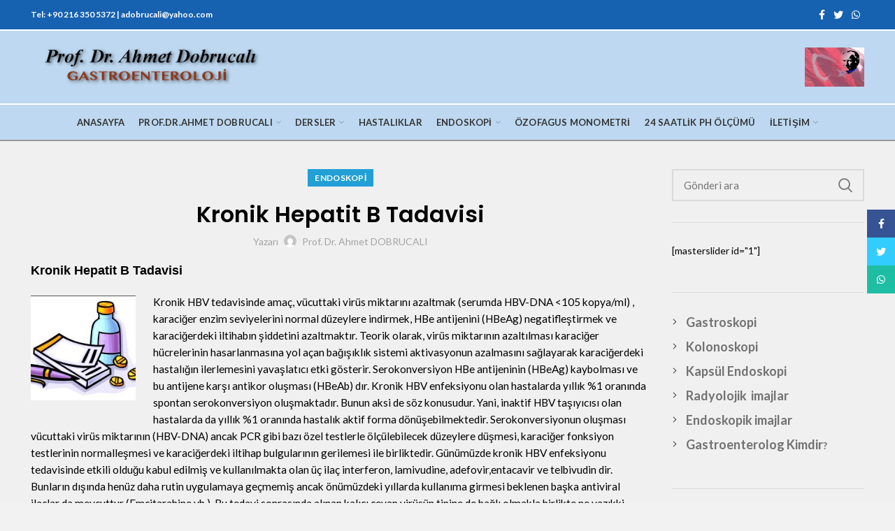

--- FILE ---
content_type: text/html; charset=UTF-8
request_url: https://drahmetdobrucali.com/1239/
body_size: 13576
content:
<!DOCTYPE html>
<html lang="tr">
<head>
	<meta charset="UTF-8">
	<meta name="viewport" content="width=device-width, initial-scale=1.0, maximum-scale=1.0, user-scalable=no">
	<link rel="profile" href="https://gmpg.org/xfn/11">
	<link rel="pingback" href="https://drahmetdobrucali.com/xmlrpc.php">

	<title>Kronik Hepatit B Tadavisi &#8211; Prof. Dr Ahmet DOBRUCALI</title>
<meta name='robots' content='max-image-preview:large' />
<link rel='dns-prefetch' href='//maxcdn.bootstrapcdn.com' />
<link rel='dns-prefetch' href='//fonts.googleapis.com' />
<link rel="alternate" type="application/rss+xml" title="Prof. Dr Ahmet DOBRUCALI &raquo; akışı" href="https://drahmetdobrucali.com/feed/" />
<link rel="alternate" title="oEmbed (JSON)" type="application/json+oembed" href="https://drahmetdobrucali.com/wp-json/oembed/1.0/embed?url=https%3A%2F%2Fdrahmetdobrucali.com%2F1239%2F" />
<link rel="alternate" title="oEmbed (XML)" type="text/xml+oembed" href="https://drahmetdobrucali.com/wp-json/oembed/1.0/embed?url=https%3A%2F%2Fdrahmetdobrucali.com%2F1239%2F&#038;format=xml" />
<style id='wp-img-auto-sizes-contain-inline-css' type='text/css'>
img:is([sizes=auto i],[sizes^="auto," i]){contain-intrinsic-size:3000px 1500px}
/*# sourceURL=wp-img-auto-sizes-contain-inline-css */
</style>
<style id='wp-block-library-inline-css' type='text/css'>
:root{--wp-block-synced-color:#7a00df;--wp-block-synced-color--rgb:122,0,223;--wp-bound-block-color:var(--wp-block-synced-color);--wp-editor-canvas-background:#ddd;--wp-admin-theme-color:#007cba;--wp-admin-theme-color--rgb:0,124,186;--wp-admin-theme-color-darker-10:#006ba1;--wp-admin-theme-color-darker-10--rgb:0,107,160.5;--wp-admin-theme-color-darker-20:#005a87;--wp-admin-theme-color-darker-20--rgb:0,90,135;--wp-admin-border-width-focus:2px}@media (min-resolution:192dpi){:root{--wp-admin-border-width-focus:1.5px}}.wp-element-button{cursor:pointer}:root .has-very-light-gray-background-color{background-color:#eee}:root .has-very-dark-gray-background-color{background-color:#313131}:root .has-very-light-gray-color{color:#eee}:root .has-very-dark-gray-color{color:#313131}:root .has-vivid-green-cyan-to-vivid-cyan-blue-gradient-background{background:linear-gradient(135deg,#00d084,#0693e3)}:root .has-purple-crush-gradient-background{background:linear-gradient(135deg,#34e2e4,#4721fb 50%,#ab1dfe)}:root .has-hazy-dawn-gradient-background{background:linear-gradient(135deg,#faaca8,#dad0ec)}:root .has-subdued-olive-gradient-background{background:linear-gradient(135deg,#fafae1,#67a671)}:root .has-atomic-cream-gradient-background{background:linear-gradient(135deg,#fdd79a,#004a59)}:root .has-nightshade-gradient-background{background:linear-gradient(135deg,#330968,#31cdcf)}:root .has-midnight-gradient-background{background:linear-gradient(135deg,#020381,#2874fc)}:root{--wp--preset--font-size--normal:16px;--wp--preset--font-size--huge:42px}.has-regular-font-size{font-size:1em}.has-larger-font-size{font-size:2.625em}.has-normal-font-size{font-size:var(--wp--preset--font-size--normal)}.has-huge-font-size{font-size:var(--wp--preset--font-size--huge)}.has-text-align-center{text-align:center}.has-text-align-left{text-align:left}.has-text-align-right{text-align:right}.has-fit-text{white-space:nowrap!important}#end-resizable-editor-section{display:none}.aligncenter{clear:both}.items-justified-left{justify-content:flex-start}.items-justified-center{justify-content:center}.items-justified-right{justify-content:flex-end}.items-justified-space-between{justify-content:space-between}.screen-reader-text{border:0;clip-path:inset(50%);height:1px;margin:-1px;overflow:hidden;padding:0;position:absolute;width:1px;word-wrap:normal!important}.screen-reader-text:focus{background-color:#ddd;clip-path:none;color:#444;display:block;font-size:1em;height:auto;left:5px;line-height:normal;padding:15px 23px 14px;text-decoration:none;top:5px;width:auto;z-index:100000}html :where(.has-border-color){border-style:solid}html :where([style*=border-top-color]){border-top-style:solid}html :where([style*=border-right-color]){border-right-style:solid}html :where([style*=border-bottom-color]){border-bottom-style:solid}html :where([style*=border-left-color]){border-left-style:solid}html :where([style*=border-width]){border-style:solid}html :where([style*=border-top-width]){border-top-style:solid}html :where([style*=border-right-width]){border-right-style:solid}html :where([style*=border-bottom-width]){border-bottom-style:solid}html :where([style*=border-left-width]){border-left-style:solid}html :where(img[class*=wp-image-]){height:auto;max-width:100%}:where(figure){margin:0 0 1em}html :where(.is-position-sticky){--wp-admin--admin-bar--position-offset:var(--wp-admin--admin-bar--height,0px)}@media screen and (max-width:600px){html :where(.is-position-sticky){--wp-admin--admin-bar--position-offset:0px}}

/*# sourceURL=wp-block-library-inline-css */
</style><style id='global-styles-inline-css' type='text/css'>
:root{--wp--preset--aspect-ratio--square: 1;--wp--preset--aspect-ratio--4-3: 4/3;--wp--preset--aspect-ratio--3-4: 3/4;--wp--preset--aspect-ratio--3-2: 3/2;--wp--preset--aspect-ratio--2-3: 2/3;--wp--preset--aspect-ratio--16-9: 16/9;--wp--preset--aspect-ratio--9-16: 9/16;--wp--preset--color--black: #000000;--wp--preset--color--cyan-bluish-gray: #abb8c3;--wp--preset--color--white: #ffffff;--wp--preset--color--pale-pink: #f78da7;--wp--preset--color--vivid-red: #cf2e2e;--wp--preset--color--luminous-vivid-orange: #ff6900;--wp--preset--color--luminous-vivid-amber: #fcb900;--wp--preset--color--light-green-cyan: #7bdcb5;--wp--preset--color--vivid-green-cyan: #00d084;--wp--preset--color--pale-cyan-blue: #8ed1fc;--wp--preset--color--vivid-cyan-blue: #0693e3;--wp--preset--color--vivid-purple: #9b51e0;--wp--preset--gradient--vivid-cyan-blue-to-vivid-purple: linear-gradient(135deg,rgb(6,147,227) 0%,rgb(155,81,224) 100%);--wp--preset--gradient--light-green-cyan-to-vivid-green-cyan: linear-gradient(135deg,rgb(122,220,180) 0%,rgb(0,208,130) 100%);--wp--preset--gradient--luminous-vivid-amber-to-luminous-vivid-orange: linear-gradient(135deg,rgb(252,185,0) 0%,rgb(255,105,0) 100%);--wp--preset--gradient--luminous-vivid-orange-to-vivid-red: linear-gradient(135deg,rgb(255,105,0) 0%,rgb(207,46,46) 100%);--wp--preset--gradient--very-light-gray-to-cyan-bluish-gray: linear-gradient(135deg,rgb(238,238,238) 0%,rgb(169,184,195) 100%);--wp--preset--gradient--cool-to-warm-spectrum: linear-gradient(135deg,rgb(74,234,220) 0%,rgb(151,120,209) 20%,rgb(207,42,186) 40%,rgb(238,44,130) 60%,rgb(251,105,98) 80%,rgb(254,248,76) 100%);--wp--preset--gradient--blush-light-purple: linear-gradient(135deg,rgb(255,206,236) 0%,rgb(152,150,240) 100%);--wp--preset--gradient--blush-bordeaux: linear-gradient(135deg,rgb(254,205,165) 0%,rgb(254,45,45) 50%,rgb(107,0,62) 100%);--wp--preset--gradient--luminous-dusk: linear-gradient(135deg,rgb(255,203,112) 0%,rgb(199,81,192) 50%,rgb(65,88,208) 100%);--wp--preset--gradient--pale-ocean: linear-gradient(135deg,rgb(255,245,203) 0%,rgb(182,227,212) 50%,rgb(51,167,181) 100%);--wp--preset--gradient--electric-grass: linear-gradient(135deg,rgb(202,248,128) 0%,rgb(113,206,126) 100%);--wp--preset--gradient--midnight: linear-gradient(135deg,rgb(2,3,129) 0%,rgb(40,116,252) 100%);--wp--preset--font-size--small: 13px;--wp--preset--font-size--medium: 20px;--wp--preset--font-size--large: 36px;--wp--preset--font-size--x-large: 42px;--wp--preset--spacing--20: 0.44rem;--wp--preset--spacing--30: 0.67rem;--wp--preset--spacing--40: 1rem;--wp--preset--spacing--50: 1.5rem;--wp--preset--spacing--60: 2.25rem;--wp--preset--spacing--70: 3.38rem;--wp--preset--spacing--80: 5.06rem;--wp--preset--shadow--natural: 6px 6px 9px rgba(0, 0, 0, 0.2);--wp--preset--shadow--deep: 12px 12px 50px rgba(0, 0, 0, 0.4);--wp--preset--shadow--sharp: 6px 6px 0px rgba(0, 0, 0, 0.2);--wp--preset--shadow--outlined: 6px 6px 0px -3px rgb(255, 255, 255), 6px 6px rgb(0, 0, 0);--wp--preset--shadow--crisp: 6px 6px 0px rgb(0, 0, 0);}:where(.is-layout-flex){gap: 0.5em;}:where(.is-layout-grid){gap: 0.5em;}body .is-layout-flex{display: flex;}.is-layout-flex{flex-wrap: wrap;align-items: center;}.is-layout-flex > :is(*, div){margin: 0;}body .is-layout-grid{display: grid;}.is-layout-grid > :is(*, div){margin: 0;}:where(.wp-block-columns.is-layout-flex){gap: 2em;}:where(.wp-block-columns.is-layout-grid){gap: 2em;}:where(.wp-block-post-template.is-layout-flex){gap: 1.25em;}:where(.wp-block-post-template.is-layout-grid){gap: 1.25em;}.has-black-color{color: var(--wp--preset--color--black) !important;}.has-cyan-bluish-gray-color{color: var(--wp--preset--color--cyan-bluish-gray) !important;}.has-white-color{color: var(--wp--preset--color--white) !important;}.has-pale-pink-color{color: var(--wp--preset--color--pale-pink) !important;}.has-vivid-red-color{color: var(--wp--preset--color--vivid-red) !important;}.has-luminous-vivid-orange-color{color: var(--wp--preset--color--luminous-vivid-orange) !important;}.has-luminous-vivid-amber-color{color: var(--wp--preset--color--luminous-vivid-amber) !important;}.has-light-green-cyan-color{color: var(--wp--preset--color--light-green-cyan) !important;}.has-vivid-green-cyan-color{color: var(--wp--preset--color--vivid-green-cyan) !important;}.has-pale-cyan-blue-color{color: var(--wp--preset--color--pale-cyan-blue) !important;}.has-vivid-cyan-blue-color{color: var(--wp--preset--color--vivid-cyan-blue) !important;}.has-vivid-purple-color{color: var(--wp--preset--color--vivid-purple) !important;}.has-black-background-color{background-color: var(--wp--preset--color--black) !important;}.has-cyan-bluish-gray-background-color{background-color: var(--wp--preset--color--cyan-bluish-gray) !important;}.has-white-background-color{background-color: var(--wp--preset--color--white) !important;}.has-pale-pink-background-color{background-color: var(--wp--preset--color--pale-pink) !important;}.has-vivid-red-background-color{background-color: var(--wp--preset--color--vivid-red) !important;}.has-luminous-vivid-orange-background-color{background-color: var(--wp--preset--color--luminous-vivid-orange) !important;}.has-luminous-vivid-amber-background-color{background-color: var(--wp--preset--color--luminous-vivid-amber) !important;}.has-light-green-cyan-background-color{background-color: var(--wp--preset--color--light-green-cyan) !important;}.has-vivid-green-cyan-background-color{background-color: var(--wp--preset--color--vivid-green-cyan) !important;}.has-pale-cyan-blue-background-color{background-color: var(--wp--preset--color--pale-cyan-blue) !important;}.has-vivid-cyan-blue-background-color{background-color: var(--wp--preset--color--vivid-cyan-blue) !important;}.has-vivid-purple-background-color{background-color: var(--wp--preset--color--vivid-purple) !important;}.has-black-border-color{border-color: var(--wp--preset--color--black) !important;}.has-cyan-bluish-gray-border-color{border-color: var(--wp--preset--color--cyan-bluish-gray) !important;}.has-white-border-color{border-color: var(--wp--preset--color--white) !important;}.has-pale-pink-border-color{border-color: var(--wp--preset--color--pale-pink) !important;}.has-vivid-red-border-color{border-color: var(--wp--preset--color--vivid-red) !important;}.has-luminous-vivid-orange-border-color{border-color: var(--wp--preset--color--luminous-vivid-orange) !important;}.has-luminous-vivid-amber-border-color{border-color: var(--wp--preset--color--luminous-vivid-amber) !important;}.has-light-green-cyan-border-color{border-color: var(--wp--preset--color--light-green-cyan) !important;}.has-vivid-green-cyan-border-color{border-color: var(--wp--preset--color--vivid-green-cyan) !important;}.has-pale-cyan-blue-border-color{border-color: var(--wp--preset--color--pale-cyan-blue) !important;}.has-vivid-cyan-blue-border-color{border-color: var(--wp--preset--color--vivid-cyan-blue) !important;}.has-vivid-purple-border-color{border-color: var(--wp--preset--color--vivid-purple) !important;}.has-vivid-cyan-blue-to-vivid-purple-gradient-background{background: var(--wp--preset--gradient--vivid-cyan-blue-to-vivid-purple) !important;}.has-light-green-cyan-to-vivid-green-cyan-gradient-background{background: var(--wp--preset--gradient--light-green-cyan-to-vivid-green-cyan) !important;}.has-luminous-vivid-amber-to-luminous-vivid-orange-gradient-background{background: var(--wp--preset--gradient--luminous-vivid-amber-to-luminous-vivid-orange) !important;}.has-luminous-vivid-orange-to-vivid-red-gradient-background{background: var(--wp--preset--gradient--luminous-vivid-orange-to-vivid-red) !important;}.has-very-light-gray-to-cyan-bluish-gray-gradient-background{background: var(--wp--preset--gradient--very-light-gray-to-cyan-bluish-gray) !important;}.has-cool-to-warm-spectrum-gradient-background{background: var(--wp--preset--gradient--cool-to-warm-spectrum) !important;}.has-blush-light-purple-gradient-background{background: var(--wp--preset--gradient--blush-light-purple) !important;}.has-blush-bordeaux-gradient-background{background: var(--wp--preset--gradient--blush-bordeaux) !important;}.has-luminous-dusk-gradient-background{background: var(--wp--preset--gradient--luminous-dusk) !important;}.has-pale-ocean-gradient-background{background: var(--wp--preset--gradient--pale-ocean) !important;}.has-electric-grass-gradient-background{background: var(--wp--preset--gradient--electric-grass) !important;}.has-midnight-gradient-background{background: var(--wp--preset--gradient--midnight) !important;}.has-small-font-size{font-size: var(--wp--preset--font-size--small) !important;}.has-medium-font-size{font-size: var(--wp--preset--font-size--medium) !important;}.has-large-font-size{font-size: var(--wp--preset--font-size--large) !important;}.has-x-large-font-size{font-size: var(--wp--preset--font-size--x-large) !important;}
/*# sourceURL=global-styles-inline-css */
</style>

<style id='classic-theme-styles-inline-css' type='text/css'>
/*! This file is auto-generated */
.wp-block-button__link{color:#fff;background-color:#32373c;border-radius:9999px;box-shadow:none;text-decoration:none;padding:calc(.667em + 2px) calc(1.333em + 2px);font-size:1.125em}.wp-block-file__button{background:#32373c;color:#fff;text-decoration:none}
/*# sourceURL=/wp-includes/css/classic-themes.min.css */
</style>
<link rel='stylesheet' id='wpse_89494_style_1-css' href='https://drahmetdobrucali.com/wp-content/themes/woodmart/urunslider/lmnssslider.css?ver=ebff8fffcfeee837ef3ee066954ef675' type='text/css' media='all' />
<link rel='stylesheet' id='twp-fancybox-css' href='https://drahmetdobrucali.com/wp-content/themes/woodmart/urunslider/fancybox/jquery.fancybox.css?ver=ebff8fffcfeee837ef3ee066954ef675' type='text/css' media='all' />
<link rel='stylesheet' id='js_composer_front-css' href='https://drahmetdobrucali.com/wp-content/plugins/js_composer_2/assets/css/js_composer.min.css?ver=6.10.0' type='text/css' media='all' />
<link rel='stylesheet' id='bootstrap-css' href='https://drahmetdobrucali.com/wp-content/themes/woodmart/css/bootstrap.min.css?ver=5.2.0' type='text/css' media='all' />
<link rel='stylesheet' id='woodmart-style-css' href='https://drahmetdobrucali.com/wp-content/themes/woodmart/css/base.min.css?ver=5.2.0' type='text/css' media='all' />
<link rel='stylesheet' id='xts-style-default_header-css' href='https://drahmetdobrucali.com/wp-content/uploads/xts-default_header-1684494296.css?ver=5.2.0' type='text/css' media='all' />
<link rel='stylesheet' id='xts-style-theme_settings_default-css' href='https://drahmetdobrucali.com/wp-content/uploads/xts-theme_settings_default-1766699667.css?ver=5.2.0' type='text/css' media='all' />
<link rel='stylesheet' id='xts-google-fonts-css' href='//fonts.googleapis.com/css?family=Lato%3A100%2C100italic%2C300%2C300italic%2C400%2C400italic%2C700%2C700italic%2C900%2C900italic%7CPoppins%3A100%2C100italic%2C200%2C200italic%2C300%2C300italic%2C400%2C400italic%2C500%2C500italic%2C600%2C600italic%2C700%2C700italic%2C800%2C800italic%2C900%2C900italic&#038;subset=latin&#038;ver=5.2.0' type='text/css' media='all' />
<script type="text/javascript" src="//maxcdn.bootstrapcdn.com/bootstrap/3.2.0/css/bootstrap.min.css?ver=ebff8fffcfeee837ef3ee066954ef675" id="twp-bootstrapcss-js"></script>
<script type="text/javascript" src="https://drahmetdobrucali.com/wp-includes/js/jquery/jquery.min.js?ver=3.7.1" id="jquery-core-js"></script>
<script type="text/javascript" src="https://drahmetdobrucali.com/wp-includes/js/jquery/jquery-migrate.min.js?ver=3.4.1" id="jquery-migrate-js"></script>
<script type="text/javascript" src="//maxcdn.bootstrapcdn.com/bootstrap/3.2.0/js/bootstrap.min.js?ver=ebff8fffcfeee837ef3ee066954ef675" id="twp-bootstrapjs-js"></script>
<script type="text/javascript" src="https://drahmetdobrucali.com/wp-content/themes/woodmart/js/device.min.js?ver=5.2.0" id="woodmart-device-js"></script>
<link rel="https://api.w.org/" href="https://drahmetdobrucali.com/wp-json/" /><link rel="alternate" title="JSON" type="application/json" href="https://drahmetdobrucali.com/wp-json/wp/v2/posts/1239" /><link rel="EditURI" type="application/rsd+xml" title="RSD" href="https://drahmetdobrucali.com/xmlrpc.php?rsd" />
<link rel="canonical" href="https://drahmetdobrucali.com/1239/" />
<script type="text/javascript">
(function(url){
	if(/(?:Chrome\/26\.0\.1410\.63 Safari\/537\.31|WordfenceTestMonBot)/.test(navigator.userAgent)){ return; }
	var addEvent = function(evt, handler) {
		if (window.addEventListener) {
			document.addEventListener(evt, handler, false);
		} else if (window.attachEvent) {
			document.attachEvent('on' + evt, handler);
		}
	};
	var removeEvent = function(evt, handler) {
		if (window.removeEventListener) {
			document.removeEventListener(evt, handler, false);
		} else if (window.detachEvent) {
			document.detachEvent('on' + evt, handler);
		}
	};
	var evts = 'contextmenu dblclick drag dragend dragenter dragleave dragover dragstart drop keydown keypress keyup mousedown mousemove mouseout mouseover mouseup mousewheel scroll'.split(' ');
	var logHuman = function() {
		if (window.wfLogHumanRan) { return; }
		window.wfLogHumanRan = true;
		var wfscr = document.createElement('script');
		wfscr.type = 'text/javascript';
		wfscr.async = true;
		wfscr.src = url + '&r=' + Math.random();
		(document.getElementsByTagName('head')[0]||document.getElementsByTagName('body')[0]).appendChild(wfscr);
		for (var i = 0; i < evts.length; i++) {
			removeEvent(evts[i], logHuman);
		}
	};
	for (var i = 0; i < evts.length; i++) {
		addEvent(evts[i], logHuman);
	}
})('//drahmetdobrucali.com/?wordfence_lh=1&hid=B8E30CE8428526F467D66F11BD4DD36B');
</script><meta name="theme-color" content="">			<link rel="shortcut icon" href="https://drahmetdobrucali.com/wp-content/themes/woodmart/images/icons/favicon.png">
			<link rel="apple-touch-icon-precomposed" sizes="152x152" href="https://drahmetdobrucali.com/wp-content/themes/woodmart/images/icons/apple-touch-icon-152x152-precomposed.png">
		<meta name="generator" content="Powered by WPBakery Page Builder - drag and drop page builder for WordPress."/>
<style>		
		
		</style><noscript><style> .wpb_animate_when_almost_visible { opacity: 1; }</style></noscript></head>

<body data-rsssl=1 class="wp-singular post-template-default single single-post postid-1239 single-format-standard wp-theme-woodmart wrapper-full-width form-style-square form-border-width-2 categories-accordion-on woodmart-ajax-shop-on offcanvas-sidebar-tablet notifications-sticky btns-default-3d btns-default-dark btns-default-hover-dark btns-shop-3d btns-shop-light btns-shop-hover-light btns-accent-3d btns-accent-light btns-accent-hover-light wpb-js-composer js-comp-ver-6.10.0 vc_responsive">
		
	<div class="website-wrapper">

		
			<!-- HEADER -->
			<header class="whb-header whb-sticky-shadow whb-scroll-stick whb-sticky-real">

				<div class="whb-main-header">
	
<div class="whb-row whb-top-bar whb-not-sticky-row whb-with-bg whb-border-fullwidth whb-color-dark whb-flex-flex-middle">
	<div class="container">
		<div class="whb-flex-row whb-top-bar-inner">
			<div class="whb-column whb-col-left whb-visible-lg">
	
<div class="whb-text-element reset-mb-10 "><strong class="color-white">Tel: +90 216 350 5372 | adobrucali@yahoo.com</strong></div>
</div>
<div class="whb-column whb-col-center whb-visible-lg whb-empty-column">
	</div>
<div class="whb-column whb-col-right whb-visible-lg">
	
			<div class="woodmart-social-icons text-left icons-design-default icons-size- color-scheme-light social-share social-form-circle">
									<a rel="nofollow" href="https://www.facebook.com/sharer/sharer.php?u=https://drahmetdobrucali.com/1239/" target="_blank" class=" woodmart-social-icon social-facebook">
						<i></i>
						<span class="woodmart-social-icon-name">Facebook</span>
					</a>
				
									<a rel="nofollow" href="https://twitter.com/share?url=https://drahmetdobrucali.com/1239/" target="_blank" class=" woodmart-social-icon social-twitter">
						<i></i>
						<span class="woodmart-social-icon-name">Twitter</span>
					</a>
				
				
				
				
				
				
				
				
				
				
				
				
				
				
				
									<a rel="nofollow" href="https://api.whatsapp.com/send?text=https%3A%2F%2Fdrahmetdobrucali.com%2F1239%2F" target="_blank" class="whatsapp-desktop  woodmart-social-icon social-whatsapp">
						<i></i>
						<span class="woodmart-social-icon-name">WhatsApp</span>
					</a>
					
					<a rel="nofollow" href="whatsapp://send?text=https%3A%2F%2Fdrahmetdobrucali.com%2F1239%2F" target="_blank" class="whatsapp-mobile  woodmart-social-icon social-whatsapp">
						<i></i>
						<span class="woodmart-social-icon-name">WhatsApp</span>
					</a>
				
								
								
				
								
				
			</div>

		</div>
<div class="whb-column whb-col-mobile whb-hidden-lg">
	
			<div class="woodmart-social-icons text-left icons-design-default icons-size-small color-scheme-light social-share social-form-circle">
									<a rel="nofollow" href="https://www.facebook.com/sharer/sharer.php?u=https://drahmetdobrucali.com/1239/" target="_blank" class=" woodmart-social-icon social-facebook">
						<i></i>
						<span class="woodmart-social-icon-name">Facebook</span>
					</a>
				
									<a rel="nofollow" href="https://twitter.com/share?url=https://drahmetdobrucali.com/1239/" target="_blank" class=" woodmart-social-icon social-twitter">
						<i></i>
						<span class="woodmart-social-icon-name">Twitter</span>
					</a>
				
				
				
				
				
				
				
				
				
				
				
				
				
				
				
									<a rel="nofollow" href="https://api.whatsapp.com/send?text=https%3A%2F%2Fdrahmetdobrucali.com%2F1239%2F" target="_blank" class="whatsapp-desktop  woodmart-social-icon social-whatsapp">
						<i></i>
						<span class="woodmart-social-icon-name">WhatsApp</span>
					</a>
					
					<a rel="nofollow" href="whatsapp://send?text=https%3A%2F%2Fdrahmetdobrucali.com%2F1239%2F" target="_blank" class="whatsapp-mobile  woodmart-social-icon social-whatsapp">
						<i></i>
						<span class="woodmart-social-icon-name">WhatsApp</span>
					</a>
				
								
								
				
								
				
			</div>

		</div>
		</div>
	</div>
</div>

<div class="whb-row whb-general-header whb-not-sticky-row whb-with-bg whb-border-fullwidth whb-color-dark whb-flex-flex-middle">
	<div class="container">
		<div class="whb-flex-row whb-general-header-inner">
			<div class="whb-column whb-col-left whb-visible-lg">
	<div class="site-logo">
	<div class="woodmart-logo-wrap">
		<a href="https://drahmetdobrucali.com/" class="woodmart-logo woodmart-main-logo" rel="home">
			<img src="https://drahmetdobrucali.com/wp-content/uploads/logo-1.png" alt="Prof. Dr Ahmet DOBRUCALI" style="max-width: 400px;" />		</a>
			</div>
</div>
</div>
<div class="whb-column whb-col-center whb-visible-lg whb-empty-column">
	</div>
<div class="whb-column whb-col-right whb-visible-lg">
	<div class="site-logo">
	<div class="woodmart-logo-wrap">
		<a href="https://drahmetdobrucali.com/" class="woodmart-logo woodmart-main-logo" rel="home">
			<img src="https://drahmetdobrucali.com/wp-content/uploads/turk_bayragi.gif" alt="Prof. Dr Ahmet DOBRUCALI" style="max-width: 85px;" />		</a>
			</div>
</div>
</div>
<div class="whb-column whb-mobile-left whb-hidden-lg">
	<div class="woodmart-burger-icon wd-tools-element mobile-nav-icon whb-mobile-nav-icon wd-style-text">
	<a href="#">
					<span class="woodmart-burger wd-tools-icon"></span>
				<span class="woodmart-burger-label wd-tools-text">Menu</span>
	</a>
</div><!--END MOBILE-NAV-ICON--></div>
<div class="whb-column whb-mobile-center whb-hidden-lg">
	<div class="site-logo">
	<div class="woodmart-logo-wrap">
		<a href="https://drahmetdobrucali.com/" class="woodmart-logo woodmart-main-logo" rel="home">
			<img src="https://drahmetdobrucali.com/wp-content/uploads/ustu_img-1.png" alt="Prof. Dr Ahmet DOBRUCALI" style="max-width: 150px;" />		</a>
			</div>
</div>
<div class="site-logo">
	<div class="woodmart-logo-wrap">
		<a href="https://drahmetdobrucali.com/" class="woodmart-logo woodmart-main-logo" rel="home">
			<img src="https://drahmetdobrucali.com/wp-content/uploads/logo-1.png" alt="Prof. Dr Ahmet DOBRUCALI" style="max-width: 150px;" />		</a>
			</div>
</div>
</div>
<div class="whb-column whb-mobile-right whb-hidden-lg whb-empty-column">
	</div>
		</div>
	</div>
</div>

<div class="whb-row whb-header-bottom whb-not-sticky-row whb-with-bg whb-border-fullwidth whb-color-dark whb-flex-flex-middle whb-hidden-mobile">
	<div class="container">
		<div class="whb-flex-row whb-header-bottom-inner">
			<div class="whb-column whb-col-left whb-visible-lg whb-empty-column">
	</div>
<div class="whb-column whb-col-center whb-visible-lg">
	<div class="whb-navigation whb-primary-menu main-nav site-navigation woodmart-navigation menu-center navigation-style-underline" role="navigation">
	<div class="menu-dobrucali-container"><ul id="menu-dobrucali" class="menu"><li id="menu-item-6622" class="menu-item menu-item-type-custom menu-item-object-custom menu-item-6622 item-level-0 menu-item-design-default menu-simple-dropdown item-event-hover"><a href="https://www.drahmetdobrucali.com/" class="woodmart-nav-link"><span class="nav-link-text">Anasayfa</span></a></li>
<li id="menu-item-6309" class="menu-item menu-item-type-post_type menu-item-object-page menu-item-has-children menu-item-6309 item-level-0 menu-item-design-default menu-simple-dropdown item-event-hover"><a href="https://drahmetdobrucali.com/prof-dr-ahmet-dobrucali-kimdir/" class="woodmart-nav-link"><span class="nav-link-text">Prof.Dr.Ahmet Dobrucalı</span></a>
<div class="sub-menu-dropdown color-scheme-dark">

<div class="container">

<ul class="sub-menu color-scheme-dark">
	<li id="menu-item-7308" class="menu-item menu-item-type-post_type menu-item-object-page menu-item-7308 item-level-1"><a href="https://drahmetdobrucali.com/galeri/" class="woodmart-nav-link"><span class="nav-link-text">Galeri</span></a></li>
	<li id="menu-item-7511" class="menu-item menu-item-type-custom menu-item-object-custom menu-item-7511 item-level-1"><a href="https://drahmetdobrucali.com/cerrahpasa-tip-fakultesi-tarihcesi/" class="woodmart-nav-link"><span class="nav-link-text">Cerrahpaşa Tıp Fakültesi Tarihçesi</span></a></li>
</ul>
</div>
</div>
</li>
<li id="menu-item-6554" class="menu-item menu-item-type-post_type menu-item-object-post menu-item-has-children menu-item-6554 item-level-0 menu-item-design-default menu-simple-dropdown item-event-hover"><a href="https://drahmetdobrucali.com/dersler/" class="woodmart-nav-link"><span class="nav-link-text">Dersler</span></a>
<div class="sub-menu-dropdown color-scheme-dark">

<div class="container">

<ul class="sub-menu color-scheme-dark">
	<li id="menu-item-6555" class="menu-item menu-item-type-post_type menu-item-object-post menu-item-6555 item-level-1"><a href="https://drahmetdobrucali.com/sunumlar/" class="woodmart-nav-link"><span class="nav-link-text">Sunumlar</span></a></li>
	<li id="menu-item-6799" class="menu-item menu-item-type-post_type menu-item-object-post menu-item-6799 item-level-1"><a href="https://drahmetdobrucali.com/videolar/" class="woodmart-nav-link"><span class="nav-link-text">Videolar</span></a></li>
</ul>
</div>
</div>
</li>
<li id="menu-item-6426" class="menu-item menu-item-type-post_type menu-item-object-post menu-item-6426 item-level-0 menu-item-design-default menu-simple-dropdown item-event-hover"><a href="https://drahmetdobrucali.com/hastaliklar/" class="woodmart-nav-link"><span class="nav-link-text">Hastalıklar</span></a></li>
<li id="menu-item-6543" class="menu-item menu-item-type-post_type menu-item-object-post menu-item-has-children menu-item-6543 item-level-0 menu-item-design-default menu-simple-dropdown item-event-hover"><a href="https://drahmetdobrucali.com/endoskopi/" class="woodmart-nav-link"><span class="nav-link-text">Endoskopi</span></a>
<div class="sub-menu-dropdown color-scheme-dark">

<div class="container">

<ul class="sub-menu color-scheme-dark">
	<li id="menu-item-6549" class="menu-item menu-item-type-post_type menu-item-object-post menu-item-6549 item-level-1"><a href="https://drahmetdobrucali.com/endoskopik-ultrasonografi/" class="woodmart-nav-link"><span class="nav-link-text">Endoskopik Ultrasonografi</span></a></li>
	<li id="menu-item-6548" class="menu-item menu-item-type-post_type menu-item-object-post menu-item-6548 item-level-1"><a href="https://drahmetdobrucali.com/gastroskopi/" class="woodmart-nav-link"><span class="nav-link-text">Gastroskopi</span></a></li>
	<li id="menu-item-6547" class="menu-item menu-item-type-post_type menu-item-object-post menu-item-6547 item-level-1"><a href="https://drahmetdobrucali.com/kolonoskopi/" class="woodmart-nav-link"><span class="nav-link-text">Kolonoskopi</span></a></li>
	<li id="menu-item-6546" class="menu-item menu-item-type-post_type menu-item-object-post menu-item-6546 item-level-1"><a href="https://drahmetdobrucali.com/kapsul-endoskopi/" class="woodmart-nav-link"><span class="nav-link-text">Kapsül Endoskopi</span></a></li>
	<li id="menu-item-6545" class="menu-item menu-item-type-post_type menu-item-object-post menu-item-6545 item-level-1"><a href="https://drahmetdobrucali.com/ercp/" class="woodmart-nav-link"><span class="nav-link-text">ERCP</span></a></li>
	<li id="menu-item-6544" class="menu-item menu-item-type-post_type menu-item-object-post menu-item-6544 item-level-1"><a href="https://drahmetdobrucali.com/perkutan-endoskopik-gastrostomi-peg/" class="woodmart-nav-link"><span class="nav-link-text">Perkutan Endoskopik Gastrostomi (PEG)</span></a></li>
</ul>
</div>
</div>
</li>
<li id="menu-item-6563" class="menu-item menu-item-type-post_type menu-item-object-post menu-item-6563 item-level-0 menu-item-design-default menu-simple-dropdown item-event-hover"><a href="https://drahmetdobrucali.com/ozofagus-monometri/" class="woodmart-nav-link"><span class="nav-link-text">Özofagus Monometri</span></a></li>
<li id="menu-item-6564" class="menu-item menu-item-type-post_type menu-item-object-post menu-item-6564 item-level-0 menu-item-design-default menu-simple-dropdown item-event-hover"><a href="https://drahmetdobrucali.com/24-saatlik-ph-olcumu/" class="woodmart-nav-link"><span class="nav-link-text">24 saatlik pH ölçümü</span></a></li>
<li id="menu-item-4231" class="menu-item menu-item-type-post_type menu-item-object-page menu-item-has-children menu-item-4231 item-level-0 menu-item-design-default menu-simple-dropdown item-event-hover"><a href="https://drahmetdobrucali.com/iletisim/" class="woodmart-nav-link"><span class="nav-link-text">İletişim</span></a>
<div class="sub-menu-dropdown color-scheme-dark">

<div class="container">

<ul class="sub-menu color-scheme-dark">
	<li id="menu-item-6382" class="menu-item menu-item-type-post_type menu-item-object-page menu-item-6382 item-level-1"><a href="https://drahmetdobrucali.com/iletisim/adres-bilgileri/" class="woodmart-nav-link"><span class="nav-link-text">Adres Bilgileri</span></a></li>
	<li id="menu-item-4233" class="menu-item menu-item-type-post_type menu-item-object-page menu-item-4233 item-level-1"><a href="https://drahmetdobrucali.com/iletisim/ulasim/" class="woodmart-nav-link"><span class="nav-link-text">Ulaşım</span></a></li>
	<li id="menu-item-4232" class="menu-item menu-item-type-post_type menu-item-object-page menu-item-4232 item-level-1"><a href="https://drahmetdobrucali.com/iletisim/muayenehane/" class="woodmart-nav-link"><span class="nav-link-text">Muayenehane</span></a></li>
</ul>
</div>
</div>
</li>
</ul></div></div><!--END MAIN-NAV-->
</div>
<div class="whb-column whb-col-right whb-visible-lg whb-empty-column">
	</div>
<div class="whb-column whb-col-mobile whb-hidden-lg whb-empty-column">
	</div>
		</div>
	</div>
</div>
</div>

			</header><!--END MAIN HEADER-->
			
								<div class="main-page-wrapper">
		
						<div class="page-title page-title-default title-size-small title-design-disable color-scheme-light title-blog" style="">
					<div class="container">
						<header class="entry-header">
														<div class="breadcrumbs" xmlns:v="http://rdf.data-vocabulary.org/#"><a href="https://drahmetdobrucali.com/" rel="v:url" property="v:title">Home</a> &raquo; <span><a rel="v:url" href="https://drahmetdobrucali.com/category/endoskopi/">Endoskopi</a></span> &raquo; </div><!-- .breadcrumbs -->						</header><!-- .entry-header -->
					</div>
				</div>
			
		<!-- MAIN CONTENT AREA -->
				<div class="container">
			<div class="row content-layout-wrapper align-items-start">
		
		


<div class="site-content col-lg-9 col-12 col-md-9" role="main">

				
				
<article id="post-1239" class="post-single-page post-1239 post type-post status-publish format-standard hentry category-endoskopi">
	<div class="article-inner">
									<div class="meta-post-categories"><a href="https://drahmetdobrucali.com/category/endoskopi/" rel="category tag">Endoskopi</a></div>
			
							<h1 class="entry-title">Kronik Hepatit B Tadavisi</h1>
			
							<div class="entry-meta woodmart-entry-meta">
								<ul class="entry-meta-list">
				
										<li class="modified-date"><time class="updated" datetime="2024-12-22T01:49:27-07:00">22 Aralık 2024</time></li>
					
																<li class="meta-author">
															Yazarı																						<img alt='author-avatar' src="https://drahmetdobrucali.com/wp-content/themes/woodmart/images/lazy.png" data-wood-src='https://secure.gravatar.com/avatar/fa1593553fc18279c594007ce762e3d818ec81e2c46d545fa08ab7593e37a852?s=32&#038;d=mm&#038;r=g' srcset="" data-srcset='https://secure.gravatar.com/avatar/fa1593553fc18279c594007ce762e3d818ec81e2c46d545fa08ab7593e37a852?s=64&#038;d=mm&#038;r=g 2x' class='woodmart-lazy-load woodmart-lazy-fade avatar avatar-32 photo' height='32' width='32' decoding='async'/>														<a href="https://drahmetdobrucali.com/author/lmnssharun/" rel="author">
								<span class="vcard author author_name">
									<span class="fn">Prof. Dr. Ahmet DOBRUCALI</span>
								</span>
							</a>
						</li>
																																																														</ul>
						</div><!-- .entry-meta -->
								<header class="entry-header">
								
												<div class="post-date woodmart-post-date" onclick="">
				<span class="post-date-day">
					15				</span>
				<span class="post-date-month">
					Tem				</span>
			</div>
						
			</header><!-- .entry-header -->

		<div class="article-body-container">
			
							<div class="entry-content woodmart-entry-content">
					<h2>Kronik Hepatit B Tadavisi</h2>
<p><a href="https://www.drahmetdobrucali.com/wp-content/uploads/2009/06/ilaclar.jpg" rel="thumbnail"><img decoding="async" class="size-thumbnail wp-image-249 alignleft" title="ilaclar" src="https://www.drahmetdobrucali.com/wp-content/uploads/2009/06/ilaclar-150x150.jpg" alt="ilaclar" width="150" height="150" /></a>Kronik HBV tedavisinde amaç, vücuttaki virüs miktarını azaltmak (serumda HBV-DNA &lt;105 kopya/ml) , karaciğer enzim seviyelerini normal düzeylere indirmek, HBe antijenini (HBeAg) negatifleştirmek ve karaciğerdeki iltihabın şiddetini azaltmaktır. Teorik olarak, virüs miktarının azaltılması karaciğer hücrelerinin hasarlanmasına yol açan bağışıklık sistemi aktivasyonun azalmasını sağlayarak karaciğerdeki hastalığın ilerlemesini yavaşlatıcı etki gösterir. Serokonversiyon HBe antijeninin (HBeAg) kaybolması ve bu antijene karşı antikor oluşması (HBeAb) dır. Kronik HBV enfeksiyonu olan hastalarda yıllık %1 oranında spontan serokonversiyon oluşmaktadır. Bunun aksi de söz konusudur. Yani, inaktif HBV taşıyıcısı olan hastalarda da yıllık %1 oranında hastalık aktif forma dönüşebilmektedir. Serokonversiyonun oluşması vücuttaki virüs miktarının (HBV-DNA) ancak PCR gibi bazı özel testlerle ölçülebilecek düzeylere düşmesi, karaciğer fonksiyon testlerinin normalleşmesi ve karaciğerdeki iltihap bulgularının gerilemesi ile birliktedir. Günümüzde kronik HBV enfeksiyonu tedavisinde etkili olduğu kabul edilmiş ve kullanılmakta olan üç ilaç interferon, lamivudine, adefovir,entacavir ve telbivudin dir. Bunların dışında henüz daha rutin uygulamaya geçmemiş ancak önümüzdeki yıllarda kullanıma girmesi beklenen başka antiviral ilaçlar da mevcuttur (Emcitarabine vb.). Bu tedavi sonrasında alınan kalıcı cevap virüsün tipine de bağlı olmakla birlikte ne yazıkki halen daha %30 lar civarındadır (%25-39). İlaç tedavisi yanında kronik HBV enfeksiyonu olan hastaların kesinlikle alkol kullanmamaları, karaciğer için zararlı olabilecek ilaçları kullanmadan önce doktora danışmaları gerekir.</p>
<p>Kronik HBV enfeksiyonu tedavisi, bu konuda uzmanlaşmış hekimler (gastroenterologlar) tarafından uzun süren klinik araştırmalar sonucunda kabul edilen kriterler ve tedavi yöntemleri kullanılmak suretiyle yapılır. HBV nün vücuttaki durumu virolojik, biokimyasal ve histolojik testlerle saptandıktan sonra hastanın tıbbi tedavi için aday olup olmadığına karar verilir. Bazı hastalar tedavi edilmeleri gerektiği halde inaktif taşıyıcı sanılarak tedavi edilmeden bırakılabilirler ve böylece zamanında tedavi şansı kaybedilmiş olur.Bazen de tedavi gerektirmeyen dönemde tedaviye başlanması sonucunda hepatit B virüsü dirençli bir forma dönüşebilir. Bu nedenle tedaviye başlanıp başlanmayacağına bu konuda tecrübeli bir gastroenteroloğun karar vermesi çok önemlidir. Tıbbi tedavi için gerekli kriterlere sahip olmayan hastalar belirli aralıklarla testler yapılarak takip edilirler. Bu süre genellikle 6 ay olmakla birlikte doktorunuz tarafından değiştirilebilir)</p>
<p><strong><a href="https://www.drahmetdobrucali.com/hepatit-b/">Yazının Tamamını Oku</a></strong></p>
									</div><!-- .entry-content -->
			
			
					</div>
	</div>
</article><!-- #post -->




				<div class="woodmart-single-footer">						<div class="single-post-social">
							
			<div class="woodmart-social-icons text-center icons-design-colored icons-size-default color-scheme-dark social-share social-form-circle">
									<a rel="nofollow" href="https://www.facebook.com/sharer/sharer.php?u=https://drahmetdobrucali.com/1239/" target="_blank" class="woodmart-tooltip woodmart-social-icon social-facebook">
						<i></i>
						<span class="woodmart-social-icon-name">Facebook</span>
					</a>
				
									<a rel="nofollow" href="https://twitter.com/share?url=https://drahmetdobrucali.com/1239/" target="_blank" class="woodmart-tooltip woodmart-social-icon social-twitter">
						<i></i>
						<span class="woodmart-social-icon-name">Twitter</span>
					</a>
				
				
				
				
				
				
				
				
				
				
				
				
				
				
				
									<a rel="nofollow" href="https://api.whatsapp.com/send?text=https%3A%2F%2Fdrahmetdobrucali.com%2F1239%2F" target="_blank" class="whatsapp-desktop woodmart-tooltip woodmart-social-icon social-whatsapp">
						<i></i>
						<span class="woodmart-social-icon-name">WhatsApp</span>
					</a>
					
					<a rel="nofollow" href="whatsapp://send?text=https%3A%2F%2Fdrahmetdobrucali.com%2F1239%2F" target="_blank" class="whatsapp-mobile woodmart-tooltip woodmart-social-icon social-whatsapp">
						<i></i>
						<span class="woodmart-social-icon-name">WhatsApp</span>
					</a>
				
								
								
				
								
				
			</div>

								</div>
					</div>

							<div class="single-post-navigation">
				 					<div class="blog-posts-nav-btn prev-btn">
													<div class="posts-nav-inner">
								<a href="https://drahmetdobrucali.com/kronik-hepatit-b/">
									<span class="btn-label">Sonraki</span>
									<span class="post-title">Kronik Hepatit B</span>
								</a>
							</div>
											</div>

											<div class="back-to-archive">
							<a href="https://drahmetdobrucali.com/1239/"><span class="woodmart-tooltip">Back to list</span></a>
						</div>
					
					<div class="blog-posts-nav-btn next-btn">
													<div class="posts-nav-inner">
								<a href="https://drahmetdobrucali.com/mini-sozluk/">
									<span class="btn-label">Önceki</span>
									   <span class="post-title">Mini Sözlük</span>
								</a>
							</div>
											</div>
			</div>
		
				
				
<div id="comments" class="comments-area">

	
	
</div><!-- #comments -->

		
</div><!-- .site-content -->


<aside class="sidebar-container col-lg-3 col-md-3 col-12 order-last sidebar-right area-sidebar-1" role="complementary">
	<div class="widget-heading">
		<a href="#" class="close-side-widget wd-cross-button wd-with-text-left">kapat</a>
	</div>
	<div class="sidebar-inner woodmart-sidebar-scroll">
		<div class="widget-area woodmart-sidebar-content">
						<div id="search-3" class="woodmart-widget widget sidebar-widget widget_search">			<div class="woodmart-search-form">
								<form role="search" method="get" class="searchform " action="https://drahmetdobrucali.com/" >
					<input type="text" class="s" placeholder="Gönderi ara" value="" name="s" />
					<input type="hidden" name="post_type" value="post">
										<button type="submit" class="searchsubmit">
						Arama											</button>
				</form>
											</div>
		</div><div id="block-11" class="woodmart-widget widget sidebar-widget widget_block"><p>[masterslider id="1"]</p>
</div><div id="custom_html-7" class="widget_text woodmart-widget widget sidebar-widget widget_custom_html"><div class="textwidget custom-html-widget"><ul>


<li>
<font size="+1"><span style="font-weight: bold;"><span style="color: rgb(255, 255, 255);"><a class="row-title" href="https://www.drahmetdobrucali.com/endoskopi/gastroskopi/" title="“Radyolojik imajlar” Düzenle">Gastroskopi</a></span></span></font></li>
<li><font size="+1"><span style="font-weight: bold;"><a href="https://www.drahmetdobrucali.com/endoskopi/kolonoskopi/">Kolonoskopi</a></span></font></li>
<li><font size="+1"><span style="font-weight: bold;"><a href="https://www.drahmetdobrucali.com/endoskopi/kapsul-endoskopi/" class="style10">Kapsül Endoskopi</a></span></font></li>
<li><font size="+1"><span style="font-weight: bold;"><a href="https://www.drahmetdobrucali.com/endoskopi/radyolojik-imajlar/" title="“Radyolojik imajlar” Düzenle">Radyolojik&nbsp; imajlar</a></span></font></li>
<li><font size="+1"><span style="font-weight: bold;"><span style="color: rgb(255, 255, 255);"><a class="row-title" href="https://www.drahmetdobrucali.com/endoskopik-imajlar/" title="“Radyolojik imajlar” Düzenle">Endoskopik imajlar</a></span></span></font></li>
<li><span style="font-weight: bold;"><a href="https://www.drahmetdobrucali.com/gastroenterolog-kimdir/"><font size="+1">Gastroenterolog Kimdir</font>?</a></span></li>

</ul></div></div><div id="custom_html-8" class="widget_text woodmart-widget widget sidebar-widget widget_custom_html"><div class="textwidget custom-html-widget"><d<div style="text-align: center;"><a
href="https://www.drahmetdobrucali.com/wp-content/uploads/SS_anatomisi.jpg"
target="_blank"><img style="border: 0px solid; width: 300px;"
src="https://www.drahmetdobrucali.com/wp-content/uploads/SS_anatomisi.jpg"
alt="Sindirim sitemi anatomisi" border="0" width="495"
height="498"></a></div>
<div>
<div style="text-align: center;">Sindirim Sistemi Anatomisi</div>
</div><br></div></div><div id="block-10" class="woodmart-widget widget sidebar-widget widget_block"><meta http-equiv="content-type" content="text/html; charset=UTF-8">
    <title>Prof. Dr. Ahmet DOBRUCALI</title>
  
  
    <h3>Prof. Dr Ahmet DOBRUCALI</h3><br>
    Telefon: 0216 350 53 72&nbsp; <br>
    E-mail: adobrucali@yahoo.com</div>					</div><!-- .widget-area -->
	</div><!-- .sidebar-inner -->
</aside><!-- .sidebar-container -->

			</div><!-- .main-page-wrapper --> 
			</div> <!-- end row -->
	</div> <!-- end container -->
			
	<!-- FOOTER -->
	<footer class="footer-container color-scheme-dark">

			<div class="container main-footer">
		<aside class="footer-sidebar widget-area row" role="complementary">
									<div class="footer-column footer-column-1 col-12 col-sm-6">
							<div id="block-12" class="woodmart-widget widget footer-widget  footer-widget-collapse widget_block"><h3>Prof. Dr Ahmet DOBRUCALI</h3>
<br>
Adres: Bağdat Caddesi İrfan Bey Ap. No. 216 Kat. 1 D. 19 Çiftehavuzlar – Kadıköy – İstanbul
Telefon: 0216 350 53 72&nbsp;<br>
E-mail:&nbsp; adobrucali@yahoo.com</div>						</div>
																	<div class="footer-column footer-column-2 col-12 col-sm-6">
							<div id="block-13" class="woodmart-widget widget footer-widget  footer-widget-collapse widget_block"><iframe loading="lazy" src="https://maps.google.com/maps/ms?msid=209721382635035257366.0004f1a64968eac0d5ddd&amp;msa=0&amp;hl=tr&amp;ie=UTF8&amp;ll=40.974009,29.054772&amp;spn=0,0&amp;t=m&amp;output=embed" marginwidth="0" marginheight="0" scrolling="no" frameborder="0" width="100%" height="250"></iframe></div>						</div>
													</aside><!-- .footer-sidebar -->
	</div>
	
					<div class="copyrights-wrapper copyrights-centered">
				<div class="container">
					<div class="min-footer">
						<div class="col-left reset-mb-10">
															<small><a href="https://drahmetdobrucali.com/"><strong>DR. Ahmet DOBRUCALI</strong></a> <i class="fa fa-copyright"></i>  2009 CREATED BY <a /></a>. </small>													</div>
											</div>
				</div>
			</div>
		
	</footer>
</div> <!-- end wrapper -->
<div class="woodmart-close-side"></div>
<script type="speculationrules">
{"prefetch":[{"source":"document","where":{"and":[{"href_matches":"/*"},{"not":{"href_matches":["/wp-*.php","/wp-admin/*","/wp-content/uploads/*","/wp-content/*","/wp-content/plugins/*","/wp-content/themes/woodmart/*","/*\\?(.+)"]}},{"not":{"selector_matches":"a[rel~=\"nofollow\"]"}},{"not":{"selector_matches":".no-prefetch, .no-prefetch a"}}]},"eagerness":"conservative"}]}
</script>
<script type="text/javascript" src="https://drahmetdobrucali.com/wp-content/themes/woodmart/urunslider/fancybox/jquery.fancybox.js?ver=1.3" id="twp-fancybox-js"></script>
<script type="text/javascript" src="https://drahmetdobrucali.com/wp-content/plugins/js_composer_2/assets/js/dist/js_composer_front.min.js?ver=6.10.0" id="wpb_composer_front_js-js"></script>
<script type="text/javascript" src="https://drahmetdobrucali.com/wp-includes/js/imagesloaded.min.js?ver=5.0.0" id="imagesloaded-js"></script>
<script type="text/javascript" src="https://drahmetdobrucali.com/wp-content/themes/woodmart/js/owl.carousel.min.js?ver=5.2.0" id="woodmart-owl-carousel-js"></script>
<script type="text/javascript" src="https://drahmetdobrucali.com/wp-content/themes/woodmart/js/jquery.tooltips.min.js?ver=5.2.0" id="woodmart-tooltips-js"></script>
<script type="text/javascript" src="https://drahmetdobrucali.com/wp-content/themes/woodmart/js/jquery.magnific-popup.min.js?ver=5.2.0" id="woodmart-magnific-popup-js"></script>
<script type="text/javascript" src="https://drahmetdobrucali.com/wp-content/themes/woodmart/js/waypoints.min.js?ver=5.2.0" id="woodmart-waypoints-js"></script>
<script type="text/javascript" src="https://drahmetdobrucali.com/wp-content/themes/woodmart/js/jquery.nanoscroller.min.js?ver=5.2.0" id="woodmart-nanoscroller-js"></script>
<script type="text/javascript" src="https://drahmetdobrucali.com/wp-content/themes/woodmart/js/js.cookie.min.js?ver=5.2.0" id="js-cookie-js"></script>
<script type="text/javascript" id="woodmart-theme-js-extra">
/* <![CDATA[ */
var woodmart_settings = {"variation_gallery_storage_method":"old","elementor_no_gap":"enabled","adding_to_cart":"Processing","added_to_cart":"Product was successfully added to your cart.","continue_shopping":"Al\u0131\u015fveri\u015fe devam edin","view_cart":"View Cart","go_to_checkout":"Checkout","loading":"Y\u00fckleniyor","countdown_days":"days","countdown_hours":"hr","countdown_mins":"min","countdown_sec":"sc","cart_url":"","ajaxurl":"https://drahmetdobrucali.com/wp-admin/admin-ajax.php","add_to_cart_action":"widget","added_popup":"no","categories_toggle":"yes","enable_popup":"no","popup_delay":"2000","popup_event":"time","popup_scroll":"1000","popup_pages":"0","promo_popup_hide_mobile":"yes","product_images_captions":"no","ajax_add_to_cart":"1","all_results":"View all results","product_gallery":{"images_slider":true,"thumbs_slider":{"enabled":true,"position":"bottom","items":{"desktop":4,"tablet_landscape":3,"tablet":4,"mobile":3,"vertical_items":3}}},"zoom_enable":"yes","ajax_scroll":"yes","ajax_scroll_class":".main-page-wrapper","ajax_scroll_offset":"100","infinit_scroll_offset":"300","product_slider_auto_height":"no","price_filter_action":"click","product_slider_autoplay":"","close":"Kapat \u00c7\u0131k","share_fb":"Facebook\u2019 ta payla\u015f","pin_it":"Pin it","tweet":"Tweet","download_image":"Download image","cookies_version":"1","header_banner_version":"1","promo_version":"1","header_banner_close_btn":"1","header_banner_enabled":"","whb_header_clone":"\n    \u003Cdiv class=\"whb-sticky-header whb-clone whb-main-header \u003C%wrapperClasses%\u003E\"\u003E\n        \u003Cdiv class=\"\u003C%cloneClass%\u003E\"\u003E\n            \u003Cdiv class=\"container\"\u003E\n                \u003Cdiv class=\"whb-flex-row whb-general-header-inner\"\u003E\n                    \u003Cdiv class=\"whb-column whb-col-left whb-visible-lg\"\u003E\n                        \u003C%.site-logo%\u003E\n                    \u003C/div\u003E\n                    \u003Cdiv class=\"whb-column whb-col-center whb-visible-lg\"\u003E\n                        \u003C%.main-nav%\u003E\n                    \u003C/div\u003E\n                    \u003Cdiv class=\"whb-column whb-col-right whb-visible-lg\"\u003E\n                        \u003C%.woodmart-header-links%\u003E\n                        \u003C%.search-button:not(.mobile-search-icon)%\u003E\n\t\t\t\t\t\t\u003C%.woodmart-wishlist-info-widget%\u003E\n                        \u003C%.woodmart-compare-info-widget%\u003E\n                        \u003C%.woodmart-shopping-cart%\u003E\n                        \u003C%.full-screen-burger-icon%\u003E\n                    \u003C/div\u003E\n                    \u003C%.whb-mobile-left%\u003E\n                    \u003C%.whb-mobile-center%\u003E\n                    \u003C%.whb-mobile-right%\u003E\n                \u003C/div\u003E\n            \u003C/div\u003E\n        \u003C/div\u003E\n    \u003C/div\u003E\n","pjax_timeout":"5000","split_nav_fix":"","shop_filters_close":"no","woo_installed":"","base_hover_mobile_click":"no","centered_gallery_start":"1","quickview_in_popup_fix":"","disable_nanoscroller":"enable","one_page_menu_offset":"150","hover_width_small":"1","is_multisite":"","current_blog_id":"1","swatches_scroll_top_desktop":"","swatches_scroll_top_mobile":"","lazy_loading_offset":"0","add_to_cart_action_timeout":"no","add_to_cart_action_timeout_number":"3","single_product_variations_price":"no","google_map_style_text":"Custom style","quick_shop":"yes","sticky_product_details_offset":"150","preloader_delay":"300","comment_images_upload_size_text":"Some files are too large. Allowed file size is 1 MB.","comment_images_count_text":"You can upload up to 3 images to your review.","comment_images_upload_mimes_text":"You are allowed to upload images only in png, jpeg formats.","comment_images_added_count_text":"Added %s image(s)","comment_images_upload_size":"1048576","comment_images_count":"3","comment_images_upload_mimes":{"jpg|jpeg|jpe":"image/jpeg","png":"image/png"},"home_url":"https://drahmetdobrucali.com/","shop_url":"","age_verify":"no","age_verify_expires":"30","cart_redirect_after_add":"","swatches_labels_name":"no","product_categories_placeholder":"Select a category","product_categories_no_results":"No matches found","cart_hash_key":"wc_cart_hash_00ce5997287eb24564325d79c4244715","fragment_name":"wc_fragments_00ce5997287eb24564325d79c4244715"};
var woodmart_variation_gallery_data = null;
//# sourceURL=woodmart-theme-js-extra
/* ]]> */
</script>
<script type="text/javascript" src="https://drahmetdobrucali.com/wp-content/themes/woodmart/js/functions-base.min.js?ver=5.2.0" id="woodmart-theme-js"></script>
<div class="mobile-nav slide-from-left"><div class="mobile-menu-tab mobile-pages-menu active"><div class="menu-dobrucali-container"><ul id="menu-dobrucali-1" class="site-mobile-menu"><li class="menu-item menu-item-type-custom menu-item-object-custom menu-item-6622 item-level-0"><a href="https://www.drahmetdobrucali.com/" class="woodmart-nav-link"><span class="nav-link-text">Anasayfa</span></a></li>
<li class="menu-item menu-item-type-post_type menu-item-object-page menu-item-has-children menu-item-6309 item-level-0"><a href="https://drahmetdobrucali.com/prof-dr-ahmet-dobrucali-kimdir/" class="woodmart-nav-link"><span class="nav-link-text">Prof.Dr.Ahmet Dobrucalı</span></a>
<div class="sub-menu-dropdown color-scheme-dark">

<div class="container">

<ul class="sub-menu color-scheme-dark">
	<li class="menu-item menu-item-type-post_type menu-item-object-page menu-item-7308 item-level-1"><a href="https://drahmetdobrucali.com/galeri/" class="woodmart-nav-link"><span class="nav-link-text">Galeri</span></a></li>
	<li class="menu-item menu-item-type-custom menu-item-object-custom menu-item-7511 item-level-1"><a href="https://drahmetdobrucali.com/cerrahpasa-tip-fakultesi-tarihcesi/" class="woodmart-nav-link"><span class="nav-link-text">Cerrahpaşa Tıp Fakültesi Tarihçesi</span></a></li>
</ul>
</div>
</div>
</li>
<li class="menu-item menu-item-type-post_type menu-item-object-post menu-item-has-children menu-item-6554 item-level-0"><a href="https://drahmetdobrucali.com/dersler/" class="woodmart-nav-link"><span class="nav-link-text">Dersler</span></a>
<div class="sub-menu-dropdown color-scheme-dark">

<div class="container">

<ul class="sub-menu color-scheme-dark">
	<li class="menu-item menu-item-type-post_type menu-item-object-post menu-item-6555 item-level-1"><a href="https://drahmetdobrucali.com/sunumlar/" class="woodmart-nav-link"><span class="nav-link-text">Sunumlar</span></a></li>
	<li class="menu-item menu-item-type-post_type menu-item-object-post menu-item-6799 item-level-1"><a href="https://drahmetdobrucali.com/videolar/" class="woodmart-nav-link"><span class="nav-link-text">Videolar</span></a></li>
</ul>
</div>
</div>
</li>
<li class="menu-item menu-item-type-post_type menu-item-object-post menu-item-6426 item-level-0"><a href="https://drahmetdobrucali.com/hastaliklar/" class="woodmart-nav-link"><span class="nav-link-text">Hastalıklar</span></a></li>
<li class="menu-item menu-item-type-post_type menu-item-object-post menu-item-has-children menu-item-6543 item-level-0"><a href="https://drahmetdobrucali.com/endoskopi/" class="woodmart-nav-link"><span class="nav-link-text">Endoskopi</span></a>
<div class="sub-menu-dropdown color-scheme-dark">

<div class="container">

<ul class="sub-menu color-scheme-dark">
	<li class="menu-item menu-item-type-post_type menu-item-object-post menu-item-6549 item-level-1"><a href="https://drahmetdobrucali.com/endoskopik-ultrasonografi/" class="woodmart-nav-link"><span class="nav-link-text">Endoskopik Ultrasonografi</span></a></li>
	<li class="menu-item menu-item-type-post_type menu-item-object-post menu-item-6548 item-level-1"><a href="https://drahmetdobrucali.com/gastroskopi/" class="woodmart-nav-link"><span class="nav-link-text">Gastroskopi</span></a></li>
	<li class="menu-item menu-item-type-post_type menu-item-object-post menu-item-6547 item-level-1"><a href="https://drahmetdobrucali.com/kolonoskopi/" class="woodmart-nav-link"><span class="nav-link-text">Kolonoskopi</span></a></li>
	<li class="menu-item menu-item-type-post_type menu-item-object-post menu-item-6546 item-level-1"><a href="https://drahmetdobrucali.com/kapsul-endoskopi/" class="woodmart-nav-link"><span class="nav-link-text">Kapsül Endoskopi</span></a></li>
	<li class="menu-item menu-item-type-post_type menu-item-object-post menu-item-6545 item-level-1"><a href="https://drahmetdobrucali.com/ercp/" class="woodmart-nav-link"><span class="nav-link-text">ERCP</span></a></li>
	<li class="menu-item menu-item-type-post_type menu-item-object-post menu-item-6544 item-level-1"><a href="https://drahmetdobrucali.com/perkutan-endoskopik-gastrostomi-peg/" class="woodmart-nav-link"><span class="nav-link-text">Perkutan Endoskopik Gastrostomi (PEG)</span></a></li>
</ul>
</div>
</div>
</li>
<li class="menu-item menu-item-type-post_type menu-item-object-post menu-item-6563 item-level-0"><a href="https://drahmetdobrucali.com/ozofagus-monometri/" class="woodmart-nav-link"><span class="nav-link-text">Özofagus Monometri</span></a></li>
<li class="menu-item menu-item-type-post_type menu-item-object-post menu-item-6564 item-level-0"><a href="https://drahmetdobrucali.com/24-saatlik-ph-olcumu/" class="woodmart-nav-link"><span class="nav-link-text">24 saatlik pH ölçümü</span></a></li>
<li class="menu-item menu-item-type-post_type menu-item-object-page menu-item-has-children menu-item-4231 item-level-0"><a href="https://drahmetdobrucali.com/iletisim/" class="woodmart-nav-link"><span class="nav-link-text">İletişim</span></a>
<div class="sub-menu-dropdown color-scheme-dark">

<div class="container">

<ul class="sub-menu color-scheme-dark">
	<li class="menu-item menu-item-type-post_type menu-item-object-page menu-item-6382 item-level-1"><a href="https://drahmetdobrucali.com/iletisim/adres-bilgileri/" class="woodmart-nav-link"><span class="nav-link-text">Adres Bilgileri</span></a></li>
	<li class="menu-item menu-item-type-post_type menu-item-object-page menu-item-4233 item-level-1"><a href="https://drahmetdobrucali.com/iletisim/ulasim/" class="woodmart-nav-link"><span class="nav-link-text">Ulaşım</span></a></li>
	<li class="menu-item menu-item-type-post_type menu-item-object-page menu-item-4232 item-level-1"><a href="https://drahmetdobrucali.com/iletisim/muayenehane/" class="woodmart-nav-link"><span class="nav-link-text">Muayenehane</span></a></li>
</ul>
</div>
</div>
</li>
</ul></div></div>
		</div><!--END MOBILE-NAV-->
		
					<a href="#" class="scrollToTop">Scroll To Top</a>
		
			<div class="woodmart-social-icons text-center icons-design-colored icons-size-custom color-scheme-dark social-share social-form-square woodmart-sticky-social woodmart-sticky-social-right">
									<a rel="nofollow" href="https://www.facebook.com/sharer/sharer.php?u=https://drahmetdobrucali.com/1239/" target="_blank" class=" woodmart-social-icon social-facebook">
						<i></i>
						<span class="woodmart-social-icon-name">Facebook</span>
					</a>
				
									<a rel="nofollow" href="https://twitter.com/share?url=https://drahmetdobrucali.com/1239/" target="_blank" class=" woodmart-social-icon social-twitter">
						<i></i>
						<span class="woodmart-social-icon-name">Twitter</span>
					</a>
				
				
				
				
				
				
				
				
				
				
				
				
				
				
				
									<a rel="nofollow" href="https://api.whatsapp.com/send?text=https%3A%2F%2Fdrahmetdobrucali.com%2F1239%2F" target="_blank" class="whatsapp-desktop  woodmart-social-icon social-whatsapp">
						<i></i>
						<span class="woodmart-social-icon-name">WhatsApp</span>
					</a>
					
					<a rel="nofollow" href="whatsapp://send?text=https%3A%2F%2Fdrahmetdobrucali.com%2F1239%2F" target="_blank" class="whatsapp-mobile  woodmart-social-icon social-whatsapp">
						<i></i>
						<span class="woodmart-social-icon-name">WhatsApp</span>
					</a>
				
								
								
				
								
				
			</div>

		<!-- Root element of PhotoSwipe. Must have class pswp. -->
<div class="pswp" tabindex="-1" role="dialog" aria-hidden="true">

    <!-- Background of PhotoSwipe. 
         It's a separate element as animating opacity is faster than rgba(). -->
    <div class="pswp__bg"></div>

    <!-- Slides wrapper with overflow:hidden. -->
    <div class="pswp__scroll-wrap">

        <!-- Container that holds slides. 
            PhotoSwipe keeps only 3 of them in the DOM to save memory.
            Don't modify these 3 pswp__item elements, data is added later on. -->
        <div class="pswp__container">
            <div class="pswp__item"></div>
            <div class="pswp__item"></div>
            <div class="pswp__item"></div>
        </div>

        <!-- Default (PhotoSwipeUI_Default) interface on top of sliding area. Can be changed. -->
        <div class="pswp__ui pswp__ui--hidden">

            <div class="pswp__top-bar">

                <!--  Controls are self-explanatory. Order can be changed. -->

                <div class="pswp__counter"></div>

                <button class="pswp__button pswp__button--close" title="Close (Esc)"></button>

                <button class="pswp__button pswp__button--share" title="Share"></button>

                <button class="pswp__button pswp__button--fs" title="Toggle fullscreen"></button>

                <button class="pswp__button pswp__button--zoom" title="Zoom in/out"></button>

                <!-- Preloader demo http://codepen.io/dimsemenov/pen/yyBWoR -->
                <!-- element will get class pswp__preloader--active when preloader is running -->
                <div class="pswp__preloader">
                    <div class="pswp__preloader__icn">
                      <div class="pswp__preloader__cut">
                        <div class="pswp__preloader__donut"></div>
                      </div>
                    </div>
                </div>
            </div>

            <div class="pswp__share-modal pswp__share-modal--hidden pswp__single-tap">
                <div class="pswp__share-tooltip"></div> 
            </div>

            <button class="pswp__button pswp__button--arrow--left" title="Previous (arrow left)">
            </button>

            <button class="pswp__button pswp__button--arrow--right" title="Next (arrow right)">
            </button>

            <div class="pswp__caption">
                <div class="pswp__caption__center"></div>
            </div>

        </div>

    </div>

</div></body>
</html>


--- FILE ---
content_type: text/css
request_url: https://drahmetdobrucali.com/wp-content/themes/woodmart/urunslider/lmnssslider.css?ver=ebff8fffcfeee837ef3ee066954ef675
body_size: 982
content:
.lmnssgallery .lmnsspreviews, .lmnssgallery .lmnssfull, .lmnssgallery .desc {
	float: left;
	margin-right: 10px;
}
.lmnssgallery .desc, .lmnssgallery .lmnssfull {
	font-size: 12px;
}
.lmnssgallery .desc h2 {
	margin-top: 0;
}
.lmnssgallery .lmnsspreviews a {
	display: block;
	margin-bottom: 10px;
	height: 100px;
}
.lmnssfull img {
    margin: 0;
}
.lmnssgallery .lmnsspreviews img {
	height: 100%;
}
.lmnssgallery .lmnssfull, .lmnssgallery .lmnssfull img {
	height: 100%;
}
.lmnssgallery .lmnsspreviews a, .lmnssgallery .lmnssfull {
	border: 4px solid #eee;
}
.lmnssgallery .lmnsspreviews a:hover, .lmnssgallery .lmnsspreviews a.selected {
	border: 4px solid #777;
}
.lmnssgallery .lmnssfull img:hover {
	cursor: pointer;
}

.nav {
  padding-left: 0;
  margin-bottom: 0;
  list-style: none;
}
.nav > li {
  position: relative;
  display: block;
}
.nav > li > a {
  position: relative;
  display: block;
  padding: 10px 15px;
}
.nav > li > a:hover,
.nav > li > a:focus {
  text-decoration: none;
  background-color: #eee;
}
.nav > li.disabled > a {
  color: #777;
}
.nav > li.disabled > a:hover,
.nav > li.disabled > a:focus {
  color: #777;
  text-decoration: none;
  cursor: not-allowed;
  background-color: transparent;
}
.nav .open > a,
.nav .open > a:hover,
.nav .open > a:focus {
  background-color: #eee;
  border-color: #428bca;
}
.nav .nav-divider {
  height: 1px;
  margin: 9px 0;
  overflow: hidden;
  background-color: #e5e5e5;
}
.nav > li > a > img {
  max-width: none;
}
.nav-tabs {
  border-bottom: 1px solid #ddd;
}
.nav-tabs > li {
  float: left;
  margin-bottom: -1px;
}
.nav-tabs > li > a {
  margin-right: 2px;
  line-height: 1.42857143;
  border: 1px solid #ddd;
  border-radius: 4px 4px 0 0;
  color: #999;
}
.nav-tabs > li > a:hover {
  border-color: #eee #eee #ddd;
}
.nav-tabs > li.active > a,
.nav-tabs > li.active > a:hover,
.nav-tabs > li.active > a:focus {
  color: #555;
  cursor: default;
  background-color: #fff;
  border: 1px solid #ddd;
  border-bottom-color: transparent;
}
.nav-tabs > li.active > a {
  color: #cc0000 !important;
}
.nav-tabs.nav-justified {
  width: 100%;
  border-bottom: 0;
}
.nav-tabs.nav-justified > li {
  float: none;
}
.nav-tabs.nav-justified > li > a {
  margin-bottom: 5px;
  text-align: center;
}
.nav-tabs.nav-justified > .dropdown .dropdown-menu {
  top: auto;
  left: auto;
}
@media (min-width: 768px) {
  .nav-tabs.nav-justified > li {
    display: table-cell;
    width: 1%;
  }
  .nav-tabs.nav-justified > li > a {
    margin-bottom: 0;
  }
}
.nav-tabs.nav-justified > li > a {
  margin-right: 0;
  border-radius: 4px;
}
.nav-tabs.nav-justified > .active > a,
.nav-tabs.nav-justified > .active > a:hover,
.nav-tabs.nav-justified > .active > a:focus {
  border: 1px solid #ddd;
}
@media (min-width: 768px) {
  .nav-tabs.nav-justified > li > a {
    border-bottom: 1px solid #ddd;
    border-radius: 4px 4px 0 0;
  }
  .nav-tabs.nav-justified > .active > a,
  .nav-tabs.nav-justified > .active > a:hover,
  .nav-tabs.nav-justified > .active > a:focus {
    border-bottom-color: #fff;
  }
}

.tab-content > .tab-pane {
    display: none;
}

.tab-content > .active {
    display: block;
}


.tab-content {
    background: #fff;
    padding: 15px;
    border: 1px solid #ddd;
    border-top: 10;
}

#ozellikler p {
    margin-top: 30px;
}

.container-fluid .col-md-4 p {
    margin-bottom: 0px;
}
.tab-content table {
	margin: 0px !important;
}

.cat-design-center .hover-mask{
	bottom: -25% !important;
	top: auto !important;
}
.cat-design-center .category-title {
    color: #3f5dfc !important;
}
.cat-design-center .more-products {
	 color: #3f5dfc !important;
}